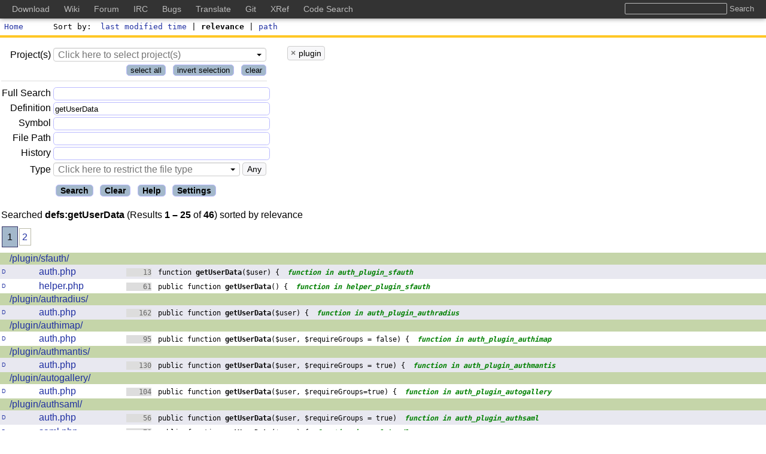

--- FILE ---
content_type: text/html;charset=UTF-8
request_url: https://codesearch.dokuwiki.org/s?defs=getUserData&project=plugin
body_size: 5658
content:
<!DOCTYPE html>
<html lang="en"
      class="s">
<head>
<meta charset="UTF-8">
<meta name="robots" content="noindex,nofollow" />
<meta http-equiv="Content-Type" content="text/html; charset=UTF-8" />
<meta name="generator" content="{OpenGrok 1.14.1 (0010bd7fd0bbdce260f4e517d9817fdcb232c9a4)" />
<meta name="theme-color" content="#ffffff">
<link rel="icon" href="/default/img/favicon.svg">
<link rel="mask-icon" href="/default/img/mask-icon.svg" color="#000000">
<link rel="apple-touch-icon" href="/default/img/apple-touch-icon.png">
<link rel="manifest" href="/manifest.json">
<link rel="preload" href="/default/font/SunSansRegular.woff2" as="font" type="font/woff2" crossorigin>
<link rel="stylesheet" type="text/css" media="all"
    title="Default" href="/default/style-1.0.4.min.css" />
<link rel="alternate stylesheet" type="text/css" media="all"
    title="Paper White" href="/default/print-1.0.2.min.css" />
<link rel="stylesheet" type="text/css" href="/default/mandoc-1.0.0.min.css" media="all" />
<link rel="stylesheet" type="text/css" href="/default/print-1.0.2.min.css" media="print" />
<link rel="stylesheet" type="text/css" href="/default/jquery-ui-1.12.1-custom.min.css" />
<link rel="stylesheet" type="text/css" href="/default/jquery-ui-1.12.1-custom.structure.min.css" />
<link rel="stylesheet" type="text/css" href="/default/jquery-ui-1.12.1-custom.theme.min.css" />
<link rel="stylesheet" type="text/css" href="/default/jquery.tooltip.min.css" />
<link rel="stylesheet" type="text/css" href="/default/jquery.tablesorter.min.css" />
<link rel="stylesheet" type="text/css" href="/default/searchable-option-list-2.0.3.min.css" />

<link rel="search" href="/opensearch"
    type="application/opensearchdescription+xml"
    title="OpenGrok Search for current project(s)" />
<script type="text/javascript">/* <![CDATA[ */
    window.contextPath = '';
    document.xrefPath = '/xref';
    document.pageReady = [];
    document.domReady = [];
/* ]]> */
</script>
<title>getUserData (definition) in projects: plugin - OpenGrok search results</title></head><body>
<div id="page">
    <header id="whole_header">
        <div id="Masthead">
            <a href="/"><span id="home"></span>Home</a>
            <div id="sortfield">
                <label for="sortby">Sort by</label>
                <a href="search?&amp;defs=getUserData&amp;project=plugin&amp;sort=lastmodtime">last modified time</a> | <span class="active">relevance</span> | <a href="search?&amp;defs=getUserData&amp;project=plugin&amp;sort=fullpath">path</a></div>
        </div>
        <div id="bar">
        </div>
        <div id="menu"><script type="text/javascript">/* <![CDATA[ */
document.domReady.push(function() { domReadyMenu(); });
/* ]]> */
</script>
<form action="/search" id="sbox" onsubmit="searchSubmit(this)">
<div id="qtbl">
    <table aria-label="query table">
    <tbody id="ptbl">
    <tr>
    <td id="projectLabelTd">
    <label for="project">Project(s)</label>
    </td>
    <td colspan="2">
    <select tabindex="8" class="q" id="project"
        name="project" multiple="multiple" size="3"><option value="dokuwiki">dokuwiki</option><option value="plugin" selected="selected">plugin</option><option value="template">template</option></select>
    </td>
    </tr>
    <tr>
    <td colspan="3" >
    <button tabindex="6" type="button"
        onclick="selectAllProjects(); return false;"
        >select all</button>
    &nbsp;
    <button tabindex="7" type="button"
        onclick="invertAllProjects(); return false;"
        >invert selection</button>
    &nbsp;
    <button tabindex="8" type="button"
        onclick="deselectAllProjects(); return false;"
        >clear</button>
    </td>
    </tr>
    </tbody>
    <tbody>
    <tr>
        <td><label for="full"
              title="Text token(s) or other fields to be found (Lucene query--this is not full text)">
            Full&nbsp;Search</label></td>
        <td colspan="2"><input tabindex="1" class="q"
                name="full"
                id="full" type="text" value=""/></td>
    </tr>
    <tr>
        <td><label for="defs"
              title="Definitions of function/variable/class">Definition</label></td>
        <td colspan="2"><input class="q" tabindex="2"
            name="defs"
            id="defs" type="text" value="getUserData"/></td>
    </tr>
    <tr>
        <td><label for="refs"
              title="Usage of function/variable/class">Symbol</label></td>
        <td colspan="2"><input class="q" tabindex="3"
            name="refs"
            id="refs" type="text" value=""/></td>
    </tr>
    <tr>
        <td><label for="path"
              title="Path or parts of it (no need to use separators)">File&nbsp;Path</label></td>
        <td colspan="2"><input class="q" tabindex="4"
            name="path"
            id="path" type="text" value=""/></td>
    </tr>
    <tr>
        <td><label for="hist"
              title="Search in project(s) repository log messages">History</label></td>
        <td colspan="2"><input class="q" tabindex="5"
            name="hist"
            id="hist" type="text" value=""/></td>
    </tr>
    <tr>
        <td id="typeLabelTd"><label for="type">Type</label></td>
        <td><select class="q" tabindex="6" name="type"
                id="type"><option value="">Any</option><option value="ada">Ada</option><option value="asm">Asm</option><option value="bzip2">Bzip(2)</option><option value="c">C</option><option value="clojure">Clojure</option><option value="csharp">C#</option><option value="cxx">C++</option><option value="eiffel">Eiffel</option><option value="elf">ELF</option><option value="erlang">Erlang</option><option value="file">Image file</option><option value="fortran">Fortran</option><option value="golang">Golang</option><option value="gzip">GZIP</option><option value="haskell">Haskell</option><option value="hcl">HCL</option><option value="jar">Jar</option><option value="java">Java</option><option value="javaclass">Java class</option><option value="javascript">JavaScript</option><option value="json">Json</option><option value="kotlin">Kotlin</option><option value="lisp">Lisp</option><option value="lua">Lua</option><option value="mandoc">Manual pages</option><option value="ocaml">OCaml</option><option value="pascal">Pascal</option><option value="perl">Perl</option><option value="php">PHP</option><option value="plain">Plain Text</option><option value="plsql">PL/SQL</option><option value="powershell">PowerShell script</option><option value="python">Python</option><option value="r">R</option><option value="ruby">Ruby</option><option value="rust">Rust</option><option value="scala">Scala</option><option value="sh">Shell script</option><option value="sql">SQL</option><option value="swift">Swift</option><option value="tar">Tar</option><option value="tcl">Tcl</option><option value="terraform">Terraform</option><option value="troff">Troff</option><option value="typescript">TypeScript</option><option value="uuencode">UUEncoded</option><option value="vb">Visual Basic</option><option value="verilog">Verilog</option><option value="xml">XML</option><option value="yaml">Yaml</option><option value="zip">Zip</option></select>
        </td>
        <td id="type-select-container">
            <!-- filled with javascript -->
        </td>
    </tr>
    </tbody>
</table>
<div id="form-controls">
    <input tabindex="9" class="submit btn" onclick="$('#xrd').val(''); $('#sbox').submit()"
           type="submit" value="Search"/>
    <input tabindex="10" class="submit btn" onclick="clearSearchFrom();"
           type="button" value="Clear"/>
    <input tabindex="11" class="submit btn" onclick="window.open('help.jsp', '_blank');"
           type="button" value="Help"/>
    <input tabindex="12" class="submit btn" onclick="window.open('settings.jsp', '_self');"
           type="button" value="Settings"/>
</div>
</div>
<div id="ltbl">
    <!-- filled with javascript -->
</div>
<input type="hidden" id="xrd"
       name="xrd" value=""/>
<input type="hidden" id="nn"
       name="nn" value=""/>
</form>
<div class="clearfix"></div>
</div>
    </header>

    <div id="results"> <p class="pagetitle">Searched <span class="bold">defs:getUserData</span> (Results <span class="bold"> 1 – 25</span> of <span class="bold">46</span>) sorted by relevance</p><p class="slider"><span class="sel">1</span><a class="more" href="?defs=getUserData&project=plugin&amp;n=25&amp;start=25">2</a></p><table aria-label="table of results"><tbody class="search-result"><tr class="dir"><td colspan="3"><a href="/xref/plugin/sfauth/">/plugin/sfauth/</a></td></tr><tr class="search-result-even-row"><td class="q"><a href="/download/plugin/sfauth/auth.php" title="Download">D</a></td><td class="f"><a href="/xref/plugin/sfauth/auth.php" class="result-annotate" title="Last modified: 2/3/16, 8:42 AM">auth.php</a></td><td><code class="con"><a class="s" href="/xref/plugin/sfauth/auth.php#13"><span class="l">13</span>     function <b>getUserData</b>($user) {</a>  <i>function in auth_plugin_sfauth</i><br/></code></td></tr>
<tr><td class="q"><a href="/download/plugin/sfauth/helper.php" title="Download">D</a></td><td class="f"><a href="/xref/plugin/sfauth/helper.php" class="result-annotate" title="Last modified: 2/3/16, 8:42 AM">helper.php</a></td><td><code class="con"><a class="s" href="/xref/plugin/sfauth/helper.php#61"><span class="l">61</span>     public function <b>getUserData</b>() {</a>  <i>function in helper_plugin_sfauth</i><br/></code></td></tr>
<tr class="dir"><td colspan="3"><a href="/xref/plugin/authradius/">/plugin/authradius/</a></td></tr><tr class="search-result-even-row"><td class="q"><a href="/download/plugin/authradius/auth.php" title="Download">D</a></td><td class="f"><a href="/xref/plugin/authradius/auth.php" class="result-annotate" title="Last modified: 10/13/15, 3:04 PM">auth.php</a></td><td><code class="con"><a class="s" href="/xref/plugin/authradius/auth.php#162"><span class="l">162</span>     public function <b>getUserData</b>($user) {</a>  <i>function in auth_plugin_authradius</i><br/></code></td></tr>
<tr class="dir"><td colspan="3"><a href="/xref/plugin/authimap/">/plugin/authimap/</a></td></tr><tr><td class="q"><a href="/download/plugin/authimap/auth.php" title="Download">D</a></td><td class="f"><a href="/xref/plugin/authimap/auth.php" class="result-annotate" title="Last modified: 9/25/19, 12:50 PM">auth.php</a></td><td><code class="con"><a class="s" href="/xref/plugin/authimap/auth.php#95"><span class="l">95</span>     public function <b>getUserData</b>($user, $requireGroups = false) {</a>  <i>function in auth_plugin_authimap</i><br/></code></td></tr>
<tr class="dir"><td colspan="3"><a href="/xref/plugin/authmantis/">/plugin/authmantis/</a></td></tr><tr class="search-result-even-row"><td class="q"><a href="/download/plugin/authmantis/auth.php" title="Download">D</a></td><td class="f"><a href="/xref/plugin/authmantis/auth.php" class="result-annotate" title="Last modified: 6/14/20, 6:52 AM">auth.php</a></td><td><code class="con"><a class="s" href="/xref/plugin/authmantis/auth.php#130"><span class="l">130</span> 	public function <b>getUserData</b>($user, $requireGroups = true) {</a>  <i>function in auth_plugin_authmantis</i><br/></code></td></tr>
<tr class="dir"><td colspan="3"><a href="/xref/plugin/autogallery/">/plugin/autogallery/</a></td></tr><tr><td class="q"><a href="/download/plugin/autogallery/auth.php" title="Download">D</a></td><td class="f"><a href="/xref/plugin/autogallery/auth.php" class="result-annotate" title="Last modified: 11/22/16, 10:02 PM">auth.php</a></td><td><code class="con"><a class="s" href="/xref/plugin/autogallery/auth.php#104"><span class="l">104</span>     public function <b>getUserData</b>($user, $requireGroups=true) {</a>  <i>function in auth_plugin_autogallery</i><br/></code></td></tr>
<tr class="dir"><td colspan="3"><a href="/xref/plugin/authsaml/">/plugin/authsaml/</a></td></tr><tr class="search-result-even-row"><td class="q"><a href="/download/plugin/authsaml/auth.php" title="Download">D</a></td><td class="f"><a href="/xref/plugin/authsaml/auth.php" class="result-annotate" title="Last modified: 5/17/18, 10:38 PM">auth.php</a></td><td><code class="con"><a class="s" href="/xref/plugin/authsaml/auth.php#56"><span class="l">56</span>     public function <b>getUserData</b>($user, $requireGroups = true)</a>  <i>function in auth_plugin_authsaml</i><br/></code></td></tr>
<tr><td class="q"><a href="/download/plugin/authsaml/saml.php" title="Download">D</a></td><td class="f"><a href="/xref/plugin/authsaml/saml.php" class="result-annotate" title="Last modified: 5/17/18, 10:38 PM">saml.php</a></td><td><code class="con"><a class="s" href="/xref/plugin/authsaml/saml.php#78"><span class="l">78</span>     public function <b>getUserData</b>($user) {</a>  <i>function in saml_handler</i><br/></code></td></tr>
<tr class="dir"><td colspan="3"><a href="/xref/plugin/dev/skel/">/plugin/dev/skel/</a></td></tr><tr class="search-result-even-row"><td class="q"><a href="/download/plugin/dev/skel/auth.php" title="Download">D</a></td><td class="f"><a href="/xref/plugin/dev/skel/auth.php" class="result-annotate" title="Last modified: 11/28/25, 7:00 AM">auth.php</a></td><td><code class="con"><a class="s" href="/xref/plugin/dev/skel/auth.php#73"><span class="l">73</span>     public function <b>getUserData</b>($user, $requireGroups = true)</a>  <i>function</i><br/></code></td></tr>
<tr class="dir"><td colspan="3"><a href="/xref/plugin/autham/">/plugin/autham/</a></td></tr><tr><td class="q"><a href="/download/plugin/autham/auth.php" title="Download">D</a></td><td class="f"><a href="/xref/plugin/autham/auth.php" class="result-annotate" title="Last modified: 2/3/24, 11:58 PM">auth.php</a></td><td><code class="con"><a class="s" href="/xref/plugin/autham/auth.php#104"><span class="l">104</span>     public function <b>getUserData</b>($user, $requireGroups = true)</a>  <i>function in auth_plugin_autham</i><br/></code></td></tr>
<tr class="dir"><td colspan="3"><a href="/xref/plugin/sympaauth/files/">/plugin/sympaauth/files/</a></td></tr><tr class="search-result-even-row"><td class="q"><a href="/download/plugin/sympaauth/files/sympa.class.php" title="Download">D</a></td><td class="f"><a href="/xref/plugin/sympaauth/files/sympa.class.php" class="result-annotate" title="Last modified: 2/19/08, 12:59 PM">sympa.class.php</a></td><td><code class="con"><a class="s" href="/xref/plugin/sympaauth/files/sympa.class.php#113"><span class="l">113</span>   function <b>getUserData</b>($user) {</a>  <i>function in auth_sympa</i><br/></code></td></tr>
<tr class="dir"><td colspan="3"><a href="/xref/plugin/authcas/">/plugin/authcas/</a></td></tr><tr><td class="q"><a href="/download/plugin/authcas/auth.php" title="Download">D</a></td><td class="f"><a href="/xref/plugin/authcas/auth.php" class="result-annotate" title="Last modified: 2/22/24, 8:10 AM">auth.php</a></td><td><code class="con"><a class="s" href="/xref/plugin/authcas/auth.php#113"><span class="l">113</span>     public function <b>getUserData</b>($user, $requireGroups = true) {</a>  <i>function in auth_plugin_authcas</i><br/></code></td></tr>
<tr class="dir"><td colspan="3"><a href="/xref/plugin/authhttp/">/plugin/authhttp/</a></td></tr><tr class="search-result-even-row"><td class="q"><a href="/download/plugin/authhttp/auth.php" title="Download">D</a></td><td class="f"><a href="/xref/plugin/authhttp/auth.php" class="result-annotate" title="Last modified: 9/20/23, 5:52 AM">auth.php</a></td><td><code class="con"><a class="s" href="/xref/plugin/authhttp/auth.php#116"><span class="l">116</span>     public function <b>getUserData</b>($user, $requireGroups = true) {</a>  <i>function in auth_plugin_authhttp</i><br/></code></td></tr>
<tr class="dir"><td colspan="3"><a href="/xref/plugin/authopenldapkerberos/">/plugin/authopenldapkerberos/</a></td></tr><tr><td class="q"><a href="/download/plugin/authopenldapkerberos/auth.php" title="Download">D</a></td><td class="f"><a href="/xref/plugin/authopenldapkerberos/auth.php" class="result-annotate" title="Last modified: 12/15/21, 4:06 AM">auth.php</a></td><td><code class="con"><a class="s" href="/xref/plugin/authopenldapkerberos/auth.php#43"><span class="l">43</span>     public function <b>getUserData</b>($user, $requireGroups = true)</a>  <i>function in auth_plugin_authopenldapkerberos</i><br/></code></td></tr>
<tr class="dir"><td colspan="3"><a href="/xref/plugin/authgooglesheets/">/plugin/authgooglesheets/</a></td></tr><tr class="search-result-even-row"><td class="q"><a href="/download/plugin/authgooglesheets/auth.php" title="Download">D</a></td><td class="f"><a href="/xref/plugin/authgooglesheets/auth.php" class="result-annotate" title="Last modified: 6/21/22, 6:53 AM">auth.php</a></td><td><code class="con"><a class="s" href="/xref/plugin/authgooglesheets/auth.php#60"><span class="l">60</span>     public function <b>getUserData</b>($user, $requireGroups = true)</a>  <i>function in auth_plugin_authgooglesheets</i><br/></code></td></tr>
<tr><td class="q"><a href="/download/plugin/authgooglesheets/helper.php" title="Download">D</a></td><td class="f"><a href="/xref/plugin/authgooglesheets/helper.php" class="result-annotate" title="Last modified: 6/21/22, 6:53 AM">helper.php</a></td><td><code class="con"><a class="s" href="/xref/plugin/authgooglesheets/helper.php#54"><span class="l">54</span>     public function <b>getUserData</b>($user)</a>  <i>function in helper_plugin_authgooglesheets</i><br/></code></td></tr>
<tr class="dir"><td colspan="3"><a href="/xref/plugin/twofactor/">/plugin/twofactor/</a></td></tr><tr class="search-result-even-row"><td class="q"><a href="/download/plugin/twofactor/admin.php" title="Download">D</a></td><td class="f"><a href="/xref/plugin/twofactor/admin.php" class="result-annotate" title="Last modified: 3/27/24, 2:51 PM">admin.php</a></td><td><code class="con"><a class="s" href="/xref/plugin/twofactor/admin.php#218"><span class="l">218</span>     protected function <b>getUserData</b>($filter)</a>  <i>function in admin_plugin_twofactor</i><br/></code></td></tr>
<tr><td class="q"><a href="/download/plugin/twofactor/Provider.php" title="Download">D</a></td><td class="f"><a href="/xref/plugin/twofactor/Provider.php" class="result-annotate" title="Last modified: 3/27/24, 2:51 PM">Provider.php</a></td><td><code class="con"><a class="s" href="/xref/plugin/twofactor/Provider.php#60"><span class="l">60</span>     public function <b>getUserData</b>()</a>  <i>function in dokuwiki\\plugin\\twofactor\\Provider</i><br/></code></td></tr>
<tr class="dir"><td colspan="3"><a href="/xref/plugin/pureldap/">/plugin/pureldap/</a></td></tr><tr class="search-result-even-row"><td class="q"><a href="/history/plugin/pureldap/auth.php" title="History">H</a> <a href="/xref/plugin/pureldap/auth.php?a=true" title="Annotate">A</a> <a href="/download/plugin/pureldap/auth.php" title="Download">D</a></td><td class="f"><a href="/xref/plugin/pureldap/auth.php" class="result-annotate" title="Last modified: 7/22/25, 6:00 AM">auth.php</a></td><td><code class="con"><a class="s" href="/xref/plugin/pureldap/auth.php#73"><span class="l">73</span>     public function <b>getUserData</b>($user, $requireGroups = true)</a>  <i>function in auth_plugin_pureldap</i><br/></code></td></tr>
<tr class="dir"><td colspan="3"><a href="/xref/plugin/authwordpress/">/plugin/authwordpress/</a></td></tr><tr><td class="q"><a href="/history/plugin/authwordpress/auth.php" title="History">H</a> <a href="/xref/plugin/authwordpress/auth.php?a=true" title="Annotate">A</a> <a href="/download/plugin/authwordpress/auth.php" title="Download">D</a></td><td class="f"><a href="/xref/plugin/authwordpress/auth.php" class="result-annotate" title="Last modified: 8/9/25, 6:00 AM">auth.php</a></td><td><code class="con"><a class="s" href="/xref/plugin/authwordpress/auth.php#224"><span class="l">224</span>     public function <b>getUserData</b>($user, $requireGroups = true)</a>  <i>function in auth_plugin_authwordpress</i><br/></code></td></tr>
<tr class="dir"><td colspan="3"><a href="/xref/plugin/authnc/">/plugin/authnc/</a></td></tr><tr class="search-result-even-row"><td class="q"><a href="/download/plugin/authnc/auth.php" title="Download">D</a></td><td class="f"><a href="/xref/plugin/authnc/auth.php" class="result-annotate" title="Last modified: 9/21/21, 9:08 AM">auth.php</a></td><td><code class="con"><a class="s" href="/xref/plugin/authnc/auth.php#156"><span class="l">156</span>     public function <b>getUserData</b>($user, $requireGroups=true)</a>  <i>function in auth_plugin_authnc</i><br/></code></td></tr>
<tr class="dir"><td colspan="3"><a href="/xref/plugin/fblogin/files/">/plugin/fblogin/files/</a></td></tr><tr><td class="q"><a href="/download/plugin/fblogin/files/facebook.class.php" title="Download">D</a></td><td class="f"><a href="/xref/plugin/fblogin/files/facebook.class.php" class="result-annotate" title="Last modified: 1/12/13, 4:13 AM">facebook.class.php</a></td><td><code class="con"><a class="s" href="/xref/plugin/fblogin/files/facebook.class.php#148"><span class="l">148</span>   function <b>getUserData</b>($user){</a>  <i>function in auth_facebook</i><br/></code></td></tr>
<tr class="dir"><td colspan="3"><a href="/xref/plugin/authsmartcard/">/plugin/authsmartcard/</a></td></tr><tr class="search-result-even-row"><td class="q"><a href="/download/plugin/authsmartcard/auth.php" title="Download">D</a></td><td class="f"><a href="/xref/plugin/authsmartcard/auth.php" class="result-annotate" title="Last modified: 7/26/18, 9:57 AM">auth.php</a></td><td><code class="con"><a class="s" href="/xref/plugin/authsmartcard/auth.php#170"><span class="l">170</span>     public function <b>getUserData</b>($user) {</a>  <i>function in auth_plugin_authsmartcard</i><br/></code></td></tr>
<tr class="dir"><td colspan="3"><a href="/xref/plugin/authowncloud/">/plugin/authowncloud/</a></td></tr><tr><td class="q"><a href="/download/plugin/authowncloud/auth.php" title="Download">D</a></td><td class="f"><a href="/xref/plugin/authowncloud/auth.php" class="result-annotate" title="Last modified: 11/30/13, 12:10 AM">auth.php</a></td><td><code class="con"><a class="s" href="/xref/plugin/authowncloud/auth.php#82"><span class="l">82</span>     public function <b>getUserData</b>($user) {</a>  <i>function in auth_plugin_authowncloud</i><br/></code></td></tr>
<tr class="dir"><td colspan="3"><a href="/xref/plugin/authsmf20/">/plugin/authsmf20/</a></td></tr><tr class="search-result-even-row"><td class="q"><a href="/download/plugin/authsmf20/auth.php" title="Download">D</a></td><td class="f"><a href="/xref/plugin/authsmf20/auth.php" class="result-annotate" title="Last modified: 1/31/18, 8:38 PM">auth.php</a></td><td><code class="con"><a class="s" href="/xref/plugin/authsmf20/auth.php#326"><span class="l">326</span>     public function <b>getUserData</b>($user, $requireGroups = true)</a>  <i>function in auth_plugin_authsmf20</i><br/></code></td></tr>
</tbody></table>
        <p class="slider"><span class="sel">1</span><a class="more" href="?defs=getUserData&project=plugin&amp;n=25&amp;start=25">2</a></p></div><footer id="footer">
<p><a href="https://oracle.github.io/opengrok/" class="link-no-decoration"
      title="Served by OpenGrok (1.14.1 - 0010bd7)">
    <span id="served-by">served&nbsp;by&nbsp;</span><span class="logo logo-gray-color">{</span><span class="logo logo-blue-color">Open</span><span class="logo logo-gray-color">Grok</span>
</a></p>
<p>Last Index Update: Thu Jan 22 19:59:42 UTC 2026</p>
<!-- Include for DokuWiki site wide top bar -->
<style type="text/css">
@media screen {

    body {
        padding-top: 30px;
    }

    #whole_header {
        top: 30px !important;
    }

    #global__header {
        position: fixed;
        top: 0;
        left: 0;

        text-align: left;
        vertical-align: middle;
        line-height: 1.5;

        background-color: #333;
        box-shadow: 0 0 8px rgba(0,0,0,0.5);
        width: 100%;
        margin: 0;
        padding: 5px 20px;
        -moz-box-sizing: border-box;
        -webkit-box-sizing: border-box;
        box-sizing: border-box;

        white-space: nowrap;
        overflow: hidden;
    }

    #global__header h2 {
        position: absolute;
        left: -99999em;
        top: 0;
        overflow: hidden;
        display: inline;
    }

    #global__header ul,
    #global__header li {
        margin: 0;
        padding: 0;
        list-style: none;
        display: inline;
        line-height: 1.5;
    }

    #global__header a {
        color: #bbb;
        text-decoration: none;
        margin-right: 20px;
        font-size: 14px;
        font-weight: normal;
    }
    #global__header a:hover,
    #global__header a:active,
    #global__header a:focus {
        color: #fff;
        text-decoration: underline;
    }

    #global__header form {
        float: right;
        margin: 0 0 0 20px;
    }

    #global__header input {
        background-color: #333;
        background-image: none;
        border: 1px solid #bbb;
        color: #fff;
        box-shadow: none;
        border-radius: 2px;
        margin: 0;
        line-height: normal;
        padding: 1px 0 1px 0;
        height: auto;
    }

    #global__header input.button {
        border: none;
        color: #bbb;
    }
    #global__header input.button:hover,
    #global__header input.button:active,
    #global__header input.button:focus {
        color: #fff;
        text-decoration: underline;
    }
} /* /@media */


@media only screen and (min-width: 601px) {
    /* changes specific for www.dokuwiki.org */
    #dokuwiki__header {
        padding-top: 3em;
    }
    #dokuwiki__usertools {
        top: 3em;
    }
    /* changes specific for bugs.dokuwiki.org */
    div#container div#showtask {
        top: 40px;
    }
} /* /@media */

@media only screen and (max-width: 600px) {
    body {
        padding-top: 0;
    }

    #global__header {
        position: static;
        white-space: normal;
        overflow: auto;
    }

    #global__header form {
        float: none;
        display: block;
        margin: 0 0 .4em;
    }
} /* /@media */

@media print {
    #global__header {
        display: none;
    }
} /* /@media */
</style>

<div id="global__header">
    <h2>Global DokuWiki Links</h2>

    <form method="get" action="https://search.dokuwiki.org/" target="_top">
        <input type="text" name="q" title="Search all DokuWiki sites at once" class="input" />
        <input type="submit" title="Search all DokuWiki sites at once" value="Search" class="button" />
    </form>

    <ul>
        <li><a href="https://download.dokuwiki.org" title="Download the latest release" target="_top">Download</a></li>
        <li><a href="https://www.dokuwiki.org" title="Read the DokuWiki documentation" target="_top">Wiki</a></li>
        <li><a href="https://forum.dokuwiki.org" title="Ask questions in the DokuWiki forum" target="_top">Forum</a></li>
        <li><a href="https://irc.dokuwiki.org" title="Check IRC chat logs or join the chat" target="_top">IRC</a></li>
        <li><a href="https://github.com/splitbrain/dokuwiki/issues" title="Report and track bugs" target="_top">Bugs</a></li>
        <li><a href="https://translate.dokuwiki.org/" title="Help translating the DokuWiki interface" target="_top">Translate</a></li>
        <li><a href="https://github.com/splitbrain/dokuwiki" title="Access the most recent git commits" target="_top">Git</a></li>
        <li><a href="https://xref.dokuwiki.org/reference/dokuwiki/" title="Cross-Reference of the DokuWiki source code" target="_top">XRef</a></li>
        <li><a href="https://codesearch.dokuwiki.org/" title="Search through the sources of DokuWiki, plugins and templates" target="_top">Code Search</a></li>
    </ul>
</div>
<!-- end of DokuWiki top bar include -->
</footer>
</div>
	<script type="text/javascript" src="/webjars/jquery/3.6.4/jquery.min.js" data-priority="10"></script>
	<script type="text/javascript" src="/js/jquery-ui-1.12.1-custom.min.js" data-priority="11"></script>
	<script type="text/javascript" src="/webjars/tablesorter/2.31.3/dist/js/jquery.tablesorter.min.js" data-priority="12"></script>
	<script type="text/javascript" src="/js/tablesorter-parsers-0.0.4.min.js" data-priority="13"></script>
	<script type="text/javascript" src="/js/searchable-option-list-2.0.16.min.js" data-priority="14"></script>
	<script type="text/javascript" src="/js/utils-0.0.47.min.js" data-priority="15"></script>
	<script type="text/javascript" src="/js/jquery.caret-1.5.2.min.js" data-priority="25"></script>
</body>
</html>
